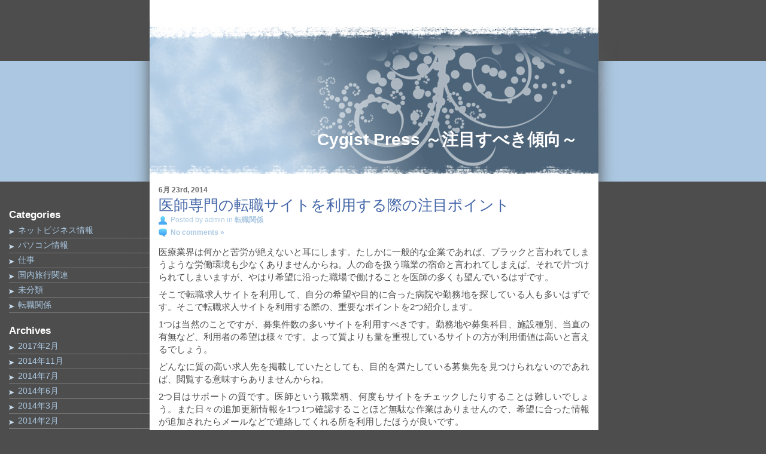

--- FILE ---
content_type: text/html; charset=UTF-8
request_url: http://www.cygistpress.com/category/%E8%BB%A2%E8%81%B7%E9%96%A2%E4%BF%82/
body_size: 10077
content:
<!DOCTYPE html PUBLIC "-//W3C//DTD XHTML 1.0 Transitional//EN" "http://www.w3.org/TR/xhtml1/DTD/xhtml1-transitional.dtd">
<html xmlns="http://www.w3.org/1999/xhtml">
<head profile="http://gmpg.org/xfn/11">
<meta http-equiv="Content-Type" content="text/html; charset=UTF-8" />
<title>Cygist Press ～注目すべき傾向～  &raquo;  転職関係</title>
<meta name="generator" content="WordPress 3.2.1" /> <!-- leave this for stats -->
<link rel="stylesheet" href="http://www.cygistpress.com/wp-content/themes/blue-drop/style.css" type="text/css" media="screen" />
<link rel="alternate" type="application/rss+xml" title="RSS 2.0" href="http://www.cygistpress.com/feed/" />
<link rel="alternate" type="text/xml" title="RSS .92" href="http://www.cygistpress.com/feed/rss/" />
<link rel="alternate" type="application/atom+xml" title="Atom 0.3" href="http://www.cygistpress.com/feed/atom/" />
<link rel="pingback" href="http://www.cygistpress.com/xmlrpc.php" />

	<link rel='archives' title='2017年2月' href='http://www.cygistpress.com/2017/02/' />
	<link rel='archives' title='2014年11月' href='http://www.cygistpress.com/2014/11/' />
	<link rel='archives' title='2014年7月' href='http://www.cygistpress.com/2014/07/' />
	<link rel='archives' title='2014年6月' href='http://www.cygistpress.com/2014/06/' />
	<link rel='archives' title='2014年3月' href='http://www.cygistpress.com/2014/03/' />
	<link rel='archives' title='2014年2月' href='http://www.cygistpress.com/2014/02/' />
	<link rel='archives' title='2013年3月' href='http://www.cygistpress.com/2013/03/' />
	<link rel='archives' title='2013年1月' href='http://www.cygistpress.com/2013/01/' />

<link rel="alternate" type="application/rss+xml" title="Cygist Press ～注目すべき傾向～ &raquo; 転職関係 カテゴリーのフィード" href="http://www.cygistpress.com/category/%e8%bb%a2%e8%81%b7%e9%96%a2%e4%bf%82/feed/" />
<link rel="EditURI" type="application/rsd+xml" title="RSD" href="http://www.cygistpress.com/xmlrpc.php?rsd" />
<link rel="wlwmanifest" type="application/wlwmanifest+xml" href="http://www.cygistpress.com/wp-includes/wlwmanifest.xml" /> 
<link rel='index' title='Cygist Press ～注目すべき傾向～' href='http://www.cygistpress.com/' />
<meta name="generator" content="WordPress 3.2.1" />
	<style type="text/css">.recentcomments a{display:inline !important;padding:0 !important;margin:0 !important;}</style>
<!--[if IE]><link rel="stylesheet" href="IE.css" type="text/css" /><![endif]-->



</head>
<body>
<div id="all">
<div id="right-fix">

<div id="faux">

	

	<div id="sidebar">
		<div id="sidebar-cart"></div>
		<div id="sidebar-content">
				
		
			<h2>Categories</h2>

			<ul>
			
					<li class="cat-item cat-item-4"><a href="http://www.cygistpress.com/category/%e3%83%8d%e3%83%83%e3%83%88%e3%83%93%e3%82%b8%e3%83%8d%e3%82%b9%e6%83%85%e5%a0%b1/" title="ネットビジネス情報 に含まれる投稿をすべて表示">ネットビジネス情報</a>
</li>
	<li class="cat-item cat-item-6"><a href="http://www.cygistpress.com/category/%e3%83%91%e3%82%bd%e3%82%b3%e3%83%b3%e6%83%85%e5%a0%b1/" title="パソコン情報 に含まれる投稿をすべて表示">パソコン情報</a>
</li>
	<li class="cat-item cat-item-5"><a href="http://www.cygistpress.com/category/%e4%bb%95%e4%ba%8b/" title="仕事 に含まれる投稿をすべて表示">仕事</a>
</li>
	<li class="cat-item cat-item-3"><a href="http://www.cygistpress.com/category/%e5%9b%bd%e5%86%85%e6%97%85%e8%a1%8c%e9%96%a2%e9%80%a3/" title="国内旅行関連 に含まれる投稿をすべて表示">国内旅行関連</a>
</li>
	<li class="cat-item cat-item-1"><a href="http://www.cygistpress.com/category/%e6%9c%aa%e5%88%86%e9%a1%9e/" title="未分類 に含まれる投稿をすべて表示">未分類</a>
</li>
	<li class="cat-item cat-item-8 current-cat"><a href="http://www.cygistpress.com/category/%e8%bb%a2%e8%81%b7%e9%96%a2%e4%bf%82/" title="転職関係 に含まれる投稿をすべて表示">転職関係</a>
</li>

			</ul>

			<h2>Archives</h2>

			<ul>
					<li><a href='http://www.cygistpress.com/2017/02/' title='2017年2月'>2017年2月</a></li>
	<li><a href='http://www.cygistpress.com/2014/11/' title='2014年11月'>2014年11月</a></li>
	<li><a href='http://www.cygistpress.com/2014/07/' title='2014年7月'>2014年7月</a></li>
	<li><a href='http://www.cygistpress.com/2014/06/' title='2014年6月'>2014年6月</a></li>
	<li><a href='http://www.cygistpress.com/2014/03/' title='2014年3月'>2014年3月</a></li>
	<li><a href='http://www.cygistpress.com/2014/02/' title='2014年2月'>2014年2月</a></li>
	<li><a href='http://www.cygistpress.com/2013/03/' title='2013年3月'>2013年3月</a></li>
	<li><a href='http://www.cygistpress.com/2013/01/' title='2013年1月'>2013年1月</a></li>
			</ul>
			
			
			<h2>Tags</h2>

			<ul>
							</ul>
			
			

			<h2>ブログロール</h2>

			<ul>
				<li><a href="http://codex.wordpress.org/">Documentation</a></li>
<li><a href="http://wordpress.org/extend/plugins/">Plugins</a></li>
<li><a href="http://wordpress.org/extend/ideas/">Suggest Ideas</a></li>
<li><a href="http://wordpress.org/support/">Support Forum</a></li>
<li><a href="http://wordpress.org/extend/themes/">Themes</a></li>
<li><a href="http://wordpress.org/news/">WordPress Blog</a></li>
<li><a href="http://planet.wordpress.org/">WordPress Planet</a></li>
			</ul>

						
			<h2>メタ情報</h2>

			<ul>

				<li><a href="http://www.cygistpress.com/feed/" title="Syndicate this site using RSS"><abbr title="Really Simple Syndication">RSS</abbr></a></li>

				<li><a href="http://www.cygistpress.com/comments/feed/" title="すべての投稿への最新コメントを RSS で購読">コメントの <abbr title="Really Simple Syndication">RSS</abbr></a></li>

				<li><a href="http://validator.w3.org/check/referer" title="このページは XHTML 1.0 Transitional に準拠しています"><abbr title="eXtensible HyperText Markup Language">XHTML</abbr> 準拠</a></li>

				<li><a href="http://gmpg.org/xfn/"><abbr title="XHTML Friends Network">XFN</abbr></a></li>

				
			</ul>		
			
		</div>
	</div><!--End Sidebar -->
	
	
	<div id="container-right">
		<div id="header">
		
			<h1><a href="http://www.cygistpress.com">Cygist Press ～注目すべき傾向～</a></h1>
			<p></p>
			
		</div><!-- End Header -->
		<div id="container-content">
        			<div class="the-post">
				<span class="post-date"><p>6月 23rd, 2014</p></span>
				<div class="post-title"><h1><a href="http://www.cygistpress.com/2014/06/23/bookmarks-of-20140623/" rel="bookmark" title="Permanent Link to 医師専門の転職サイトを利用する際の注目ポイント">医師専門の転職サイトを利用する際の注目ポイント</a></h1></div>
                <div class="post-meta"><p>Posted by admin in <a href="http://www.cygistpress.com/category/%e8%bb%a2%e8%81%b7%e9%96%a2%e4%bf%82/" title="転職関係 の投稿をすべて表示" rel="category tag">転職関係</a></p></div>
                <div class="post-comments"><p><a href="http://www.cygistpress.com/2014/06/23/bookmarks-of-20140623/#comments" class="alignright button-style" rel="nofollow">
              No comments &#187;
            </a></p></div>
				<div class="post-content">
				<p>医療業界は何かと苦労が絶えないと耳にします。たしかに一般的な企業であれば、ブラックと言われてしまうような労働環境も少なくありませんからね。人の命を扱う職業の宿命と言われてしまえば、それで片づけられてしまいますが、やはり希望に沿った職場で働けることを医師の多くも望んでいるはずです。</p>
<p>そこで転職求人サイトを利用して、自分の希望や目的に合った病院や勤務地を探している人も多いはずです。そこで転職求人サイトを利用する際の、重要なポイントを2つ紹介します。</p>
<p>1つは当然のことですが、募集件数の多いサイトを利用すべきです。勤務地や募集科目、施設種別、当直の有無など、利用者の希望は様々です。よって質よりも量を重視しているサイトの方が利用価値は高いと言えるでしょう。</p>
<p>どんなに質の高い求人先を掲載していたとしても、目的を満たしている募集先を見つけられないのであれば、閲覧する意味すらありませんからね。</p>
<p>2つ目はサポートの質です。医師という職業柄、何度もサイトをチェックしたりすることは難しいでしょう。また日々の追加更新情報を1つ1つ確認することほど無駄な作業はありませんので、希望に合った情報が追加されたらメールなどで連絡してくれる所を利用したほうが良いです。</p>
<p>医師の求人・転職なら「ドクターキャスト」という所が利用者も多く、上記2点も満たしています。無料会員登録をすることで、個別で案件を連絡・紹介してくれるそうです。<a href="http://www.doctorcast.jp/">医師の求人・転職なら「ドクターキャスト」</a>を活用してみましょう！<br />
				<!-- コンテンツリンクここから--></p>
<p>				<!-- コンテンツリンクここまで--></p>
<p></p>
				
				</div><!-- End Post Content -->
                
                
				<div class="post-footer"></div>
			</div><!-- End The Post -->
		         <div class="navigation" id="pagenavi">
                 <div class="alignleft"></div>
         <div class="alignright"></div>
         <div class="clear"></div>
                </div><!--End Mavigation -->
		</div><!--End Container Content -->
	<div style="width:auto; height:0px; clear:both"></div>
	</div><!--End Container Right-->

</div><!--End Faux -->
</div><!-- End Right Fix -->
</div> <!-- End All -->
<div id="footer"><p>

</p>

</div>

</body>


--- FILE ---
content_type: text/css
request_url: http://www.cygistpress.com/wp-content/themes/blue-drop/style.css
body_size: 8828
content:
/*
Theme Name: Blue Drop
Description: Clean style blue theme. Added WP-PageNavi support
Theme URI: http://demo.creativeblogdesigns.com/?wptheme=Blue+Drop
Tags: Blue, two-columns, fixed-width
Version: 1.4.1
Author: byPrelco Web Design
Author URI: http://www.byprelco.com
*/

html, body, div, span, applet, object, iframe,
h1, h2, h3, h4, h5, h6, p, blockquote, pre,
a, abbr, acronym, address, big, cite, code,
del, dfn, em, font, img, ins, kbd, q, s, samp,
small, strike, strong, sub, sup, tt, var,
dl, dt, dd, ol, ul, li,
fieldset, form, label, legend,
table, caption, tbody, tfoot, thead, tr, th, td {
	margin: 0;
	padding: 0;
	border: 0;
	outline: 0;
	font-weight: inherit;
	font-style: inherit;
	font-size: 100%;
	font-family: inherit;
	vertical-align: baseline;
	background: none;
}


body {
	background: #4d4d4d url('images/body-background.jpg') repeat-x top;
	font-family: Arial, Helvetica, sans-serif;
	font-size: 14px;
	color: #4d4d4d;
	}
#all {
	width: 1200px;
	height: auto;
	background:url('images/right-bottom.jpg') no-repeat right bottom;
	
}
#right-fix {
	margin: 0;
	width: 1042px;
	height: auto;
	background:url('images/border-left.jpg') no-repeat right top;
	}

#faux {
	margin: 0;
	width: 1000px;
	height: auto;
	background:url('images/faux.jpg') repeat-y top;
	overflow: hidden;
	text-align: left;
	}

#sidebar {
	height: auto;
	width: 250px;
	margin: 0;
	float: left;
	background:url('images/sidebar-top-l.jpg') no-repeat top;
	}

#sidebar-cart {
	width: 250px;
	height: 305px;
	}

#sidebar-content {
	margin: 25px auto auto auto;
	width: 250px;
	height: auto;
	overflow: hidden;
	color: #FFFFFF;
	}

#sidebar-content h2 {
	margin: 20px auto 7px 15px;
	font-size: 17px;
	font-weight: bold;
	}
	
#sidebar-content ul {
	margin: 3px auto auto 15px;
	}
	
#sidebar-content ul li {
	margin: 3px auto auto 0;
	padding: 0 0 3px 15px;
	text-decoration: none;
	list-style: none;
	background:url('images/arrow.jpg') no-repeat left;
	border-bottom: #7e7e7e 1px solid;
	}

#sidebar-content ul li a {
	color: #abc8e2;
	text-decoration: none;
	}


#sidebar-content #searchform .hidden {
	display:none;
	}

#sidebar-content form#searchform div {
	margin: 20px 0;
	height: 38px;
	width: auto;
	}
	
#sidebar-content #searchform input#s {
	margin: 0 5px auto 10px;
	padding: 0;
	height: 18px;
	width: 144px;
	border: #ABC8E2 solid 1px;
	font-weight:bold;
	font-size: 15px;
	color: #4265A7;
	line-height: 20px;
	overflow: hidden;
	text-align:center;
	}

#sidebar-content #searchform input#searchsubmit {
	margin: 0 auto 0 0;
	height: 28px;
	width: 53px;
	color: #FFF;
	border: 0;
	background: #4D4D4D;
	font-size: 14px;
	font-weight: bold;
	}

#sidebar-content div#calendar_wrap {
	margin: 0 auto 7px 0;
	width: 250px;
	text-align: center;
	font-size: 14px;
	}

#sidebar-content #calendar_wrap table{
	margin: 0 auto;
	}

#sidebar-content #calendar_wrap caption {
	margin: 0 auto 7px 0;
	font-size: 16px;
	font-weight: bold;
	}
	
#sidebar-content #calendar_wrap a{
	font-size: 14px;
	color: #abc8e2;
	font-weight: bold;
	text-decoration: none;
	}

#container-right {
	height: auto;
	width: 750px;
	margin: 0px;
	float: left;
	overflow: hidden;
	}

#header {
	height: 260px;
	width: 750px;
	margin: 35px auto auto 0;
	background:url('images/header.jpg') no-repeat top;
	text-align: right;
	overflow: hidden;
	}

#header h1 {
	margin: 180px 35px 0 auto;
	font-size: 28px;
	font-weight: bold;
	}
	
#header h1 a {
	text-decoration:none;
	color:#FFFFFF;
	}	
	
#header p {
	margin: 5px 35px auto auto;
	font-size: 23px;
	color: #FFFFFF;
	}

#container-content {
	height: auto;
	width: 750px;
	margin: 0;
	text-align: justify;
	overflow: hidden;
	}

.the-post {
	width: 720px;
	height: auto;
	margin: 15px 15px 0 15px;
	}

.post-date {
	color: #666666;
	font-size: 12px;
	font-weight: bold;
	}
	
.post-meta {
	color: #ABC8E2;
	font-size: 12px;
	text-decoration: none;
	background: url('images/author.gif') no-repeat left;
	}
	
.post-meta p {
	margin-left: 20px;
	}
	
.post-meta a {
	color: #ABC8E2;
	font-size: 12px;
	font-weight: bold;
	text-decoration: none;
	}

.post-tags {
	height: 24px;
	line-height: 24px;
	color: #ABC8E2;
	font-size: 12px;
	text-decoration: none;
	background: url('images/tags.gif') no-repeat left;
	}

.post-tags p {
	margin-left: 20px;
	}

.post-tags a {
	color: #ABC8E2;
	font-size: 12px;
	font-weight: bold;
	text-decoration: none;
	}
	
.post-comments {
	height: 24px;
	line-height: 24px;
	color: #ABC8E2;
	font-size: 12px;
	text-decoration: none;
	background: url('images/comments.gif') no-repeat left;
	}

.post-comments p {
	margin-left: 20px;
	}

.post-comments a {
	color: #ABC8E2;
	font-size: 12px;
	font-weight: bold;
	text-decoration: none;
	}

.post-title h1 a {
	font-size: 25px;
	color: #4265A7;
	text-decoration: none;
	}

.post-content {
	margin: 10px auto auto auto;
	background: none;
	clear:both;
	}	

.post-content p {
	font-size: 15px;
	line-height: 21px;
	margin-bottom: 8px;
	}
	
.post-content p a {
	font-size: 15px;
	color: #4D4D4D;
	text-decoration: none;
	font-weight: bold;
	line-height: 21px;
	margin-bottom: 8px;
	}

.post-content ol {
	margin: 7px auto 7px 18px;
	}

.post-content ol li {
	margin-left: 5px;
	padding: 0px;
	}

.post-content ul {
	margin: 7px auto 7px 14px;
	}

.post-content ul li {
	margin-left: 5px;
	padding: 0px;
	}

.post-content h1 {
	margin: 5px auto 5px 0;
	padding-left: 8px;
	padding-bottom: 4px;
	font-size: 25px;
	font-weight: bold;
	border-left: 4px #D5E3F0 solid;
	border-bottom: 1px #D5E3F0 solid;
	}

.post-content h2 {
	margin: 5px auto 5px 0;
	padding-left: 8px;
	padding-bottom: 4px;
	font-size: 25px;
	font-weight: normal;
	font-style:italic;
	border-left: 4px #D5E3F0 solid;
	border-bottom: 1px #D5E3F0 solid;
	}

.post-content h3 {
	margin: 5px auto 5px 0;
	padding-left: 8px;
	padding-bottom: 4px;
	font-size: 22px;
	font-weight: bold;
	border-left: 6px #D5E3F0 solid;
	}

.post-content h4 {
	margin: 5px auto 5px 0;
	padding-left: 8px;
	padding-bottom: 4px;
	font-size: 22px;
	font-weight: normal;
	font-style:italic;
	border-left: 6px #D5E3F0 solid;
	}

.post-content h5 {
	margin: 5px auto 5px 0;
	padding-left: 8px;
	padding-bottom: 4px;
	font-size: 22px;
	font-weight: normal;
	border-left: 6px #D5E3F0 solid;
	}

.post-content blockquote {
	background:url('images/blockquote.gif') no-repeat top left;
	margin-top: 20px;
	borgin-bottom: 20px;
	margin-left: 20px;
	border-left: 2px #999999 solid;
	padding-left: 15px;
	}

.post-content img.alignleft {
	float: left;
	margin: 0 20px 20px 0;
}

.post-content img.alignright {
	float: right;
	margin: 0 0 20px 20px;
}

.post-content img.aligncenter {
	text-align: center;
}

.the-post .comments {
	margin: 20px auto auto auto;
	padding-top: 90px;
	background:url('images/post-divider.gif') no-repeat;
	}

.comments-template {
	width: 530px;
	}

.comments-template p {
	text-indent: 0px;
	}

#commentform #author, #commentform #email, #commentform #url, #commentform #comment {
	background: #ffffff;
	border: 1px solid #cccccc;
	color: #666666;
}

.commentlist {
	list-style-type: none;
	margin: 0;
	padding: 0;
}

.commentlist li {
	background: #ebebeb;
	padding: 20px;
	border: 1px solid #cccccc;
	margin: 0 0 20px 0;
}

.avatar {
	float: left;
	margin: 0 5px 0 0;
}


.post-footer {
	margin: 20px 0 auto auto;
	width: 720px;
	height: 73px;
	background:url('images/post-divider.gif') no-repeat;
	}
	
.navigation {
	margin: 10px auto 40px auto;
	width: 720px;
	height: auto;
	font-size: 14px;
	color: #ABC8E2;
}

.navigation a {
	text-decoration: none;
	font-weight: bold;
	color: #ABC8E2;
}

.navigation .alignleft {
	float: left;
	border: none;
}

.navigation .alignright {
	float:right;
	border: none;
}

.navigation a.alignleft, .navigation a.alignright {
	border: none;
}

.navigation .clear {
	clear: both;
	height: 1px;
	width: auto;
}

#pagenavi {
	text-align: center;
}

#pagenavi .wp-pagenavi {
	margin: 0 auto;
	text-align: left;
}

#pagenavi .wp-pagenavi span.pages,#pagenavi span.current,#pagenavi a.page,#pagenavi a  {
	background: none;
	color: #ABC8E2;
	border: 1px solid #ABC8E2;
	font-size: 11px;
}

.navigation .clear {
	clear: both;
	height: 1px;
	width: auto;
}

#footer {
	margin: 0;
	width: 1000px;
	height: 45px;
	background: #4d4d4d;
	color:#FFFFFF;
	}

#footer p {
	margin: 10px auto auto 250px;
	font-size: 14px;
	}

#footer p a {
	color: #CCCCCC;
	}